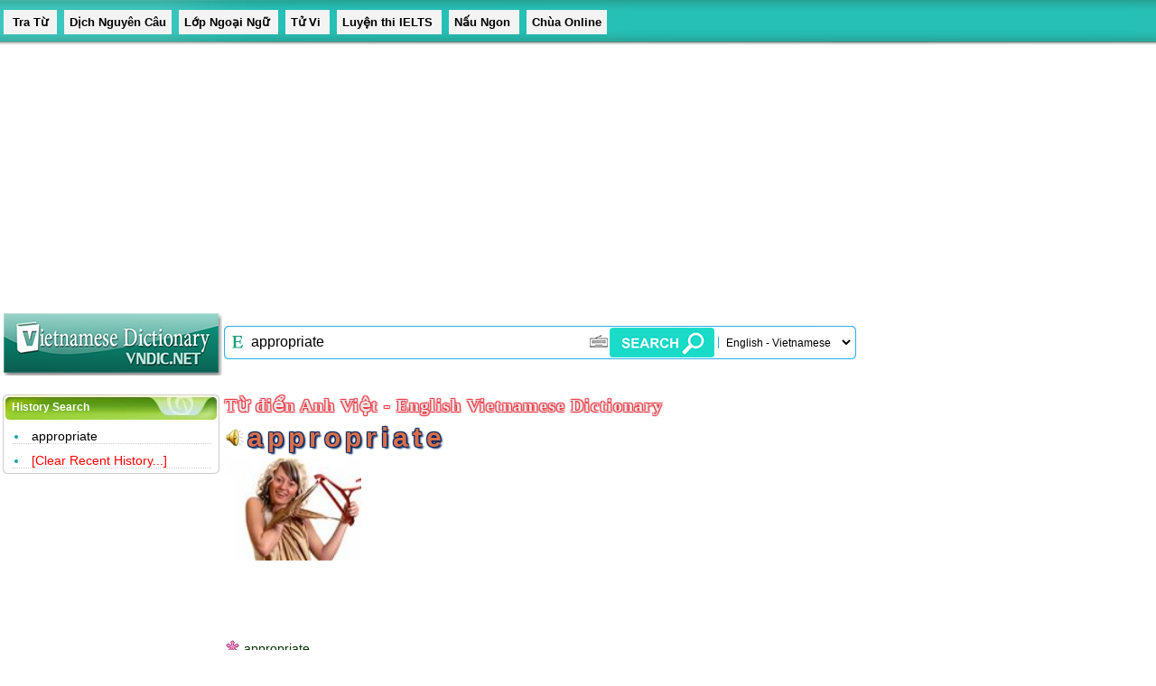

--- FILE ---
content_type: text/html; charset=UTF-8
request_url: http://5.vndic.net/?word=appropriate&dict=en_vi
body_size: 19000
content:
 <!DOCTYPE html>
<html xmlns="http://www.w3.org/1999/xhtml" itemscope itemtype="http://schema.org/WebPage">
<head>
<meta property="og:url"           content="http://5.vndic.net/?word=appropriate&dict=en_vi" />
<meta property="og:type"          content="website" />
<meta property="og:title"         content="Tra từ appropriate - Từ điển Anh Việt - English Vietnamese Dictionary" />
<meta property="og:description"   content="appropriate = appropriate tính từ ( appropriate to / for something ) thích hợp; thích đáng it's necessary for the homicide to incur a punishment appropriate to his cruelties kẻ sát nhân cần phải nhận một hình phạt thích đáng với hành vi man rợ của y you'll be informed of the details at the appropriate time ông sẽ được thông báo chi tiết vào một thờ" />
<meta property="og:image"         content="http://vndic.net/images/facebook.gif" />
<title itemprop="name">Tra từ appropriate - Từ điển Anh Việt - English Vietnamese Dictionary</title>
<meta name="description" itemprop="description" content="appropriate = appropriate tính từ ( appropriate to / for something ) thích hợp; thích đáng it's necessary for the homicide to incur a punishment appropriate to his cruelties kẻ sát nhân cần phải nhận một hình phạt thích đáng với hành vi man rợ của y you'll be informed of the details at the appropriate time ông sẽ được thông báo chi tiết vào một thờ">
<meta itemprop="url" content="http://5.vndic.net/?word=appropriate&dict=en_vi" />
<meta id="metakeywords" name="keywords" content="appropriate,Từ điển Anh Việt - English Vietnamese Dictionary,tra từ,vndic.net,tu dien,từ điển,tu dien Anh Viet,tu dien Viet Anh,tu dien Viet Anh" /> 
<meta itemprop="author" name="author" content="Vndic.net">
<meta http-equiv="Content-Type" content="text/html; charset=utf-8" />
<link rel="shortcut icon" type="image/x-icon" href="/favicon.ico"/>
<meta name="revisit-after" content="1 days" />
<meta name="resource-type" content="document" />
<meta name="robots" content="index, follow" />
<meta name="distribution" content="global" />
<script type="text/javascript" src="/js/index.js" ></script>
<script type="text/javascript" src="/js/common.js" ></script>
<link rel="stylesheet" type="text/css" href="/images/home_min.css">
<link href="http://fonts.googleapis.com/css?family=Open+Sans:400,600&subset=latin" rel="stylesheet" type="text/css">
<link href="http://fonts.googleapis.com/css?family=Alegreya+SC&subset=latin" rel="stylesheet" type="text/css">
<script async src="https://pagead2.googlesyndication.com/pagead/js/adsbygoogle.js?client=ca-pub-8521004099351544" crossorigin="anonymous"></script>
</head>


<script type="text/javascript"> 
wgStylePath = '/';
wgScriptPath = '/';
</script>
<body onload='document.searchform.search.focus();'>
<div id="fb-root"></div>
<script>(function(d, s, id) {
  var js, fjs = d.getElementsByTagName(s)[0];
  if (d.getElementById(id)) return;
  js = d.createElement(s); js.id = id;
  js.src = "//connect.facebook.net/en_US/sdk.js#xfbml=1&version=v2.4";
  fjs.parentNode.insertBefore(js, fjs);
}(document, 'script', 'facebook-jssdk'));</script>

<!-- content -->
<div id="bd">
<div id="neo-container">
<!-- header -->
<div id="neo-header">
<br>
&nbsp;<a class="top" title="Giao diện tra từ điển cho smartphone" href="/m/"> Tra Từ </a>&nbsp;
<a title="Dịch nguyên câu các thứ tiếng" class="top" href="javascript: void(0)" 
   onclick="window.open('http://translate.google.com.vn/', 
  'translate', 
  'width=790, \
   height=500, \
   directories=no, \
   location=no, \
   menubar=no, \
   resizable=no, \
   scrollbars=1, \
   status=no, \
   toolbar=no'); 
  return false;">Dịch Nguyên Câu</a>&nbsp;
<a class="top" target="_blank" title="Trang Web Học Tiếng Anh hay" href="http://lopngoaingu.com"> Lớp Ngoại Ngữ </a>&nbsp;
<a class="top" target="_blank" title="Tử Vi - Bói Toán - Tướng Số - Xem Ngày" href="http://xemtuong.net"> Tử Vi </a>&nbsp;
<a class="top" target="_blank" title="Luyện thi IELTS online free 100%" href="http://lopngoaingu.com/IELTS/index.php"> Luyện thi IELTS </a>&nbsp;
<a class="top" target="_blank" title="Hướng dẫn nấu ăn ngon" href="http://naungon.com"> Nấu Ngon </a>&nbsp;
<a class="top" target="_blank" title="Phật Giáo & Chùa Online" href="http://tuvien.com"> Chùa Online </a>
</div>


<!-- header -->
<script src="/ad_top_g.js"></script><br><div id="logo_small"><div class="logo_small1"><a title="Từ điển Anh Việt Anh tốt nhất là VNDIC.NET" href="/index.php?hv=y"></a></div></div>
<div id="neo-content">
<div id="neo-box-search2">
<div class="neo-bs-top2">
<form name="vdic" action="/index.php" method="get">
<div class="neo-search-input">
<img id="btnVietkey" alt="Chuyển bộ gõ" title="Chuyển bộ gõ" onclick="return btnVietkey_onclick()" src="/images/E.png" style="cursor: pointer;" align="middle" border="0" height="20" width="22" />
<div class="neo-si-input">
<input class="se-input" type="text" value="appropriate" onfocus="PopupVirtualKeyboard.attachInput(this)" id="word" name="word" onkeyup=" javascript: if(validateChar(event)){addSearchText();}"/>
</div>
<select title="Select Dictionary" class="neo-si-select" name="dict" id="dict" onchange="autosubmit(this.options[this.options.selectedIndex].value);">
<option class="opt"value="en_vi" selected>English - Vietnamese</option>
<option class="opt"value="vi_en" >Vietnamese - English</option>
<option disabled="disabled"></option>

<option class="opt"value="en_vi_en41" >Vietnam-English-Vietnam</option>
<option class="opt"value="ev_ve" >English-Vietnam-English</option>
<option class="opt"value="en_vi_2" >English - Vietnamese 2</option>
<option class="opt"value="vi_vi" >Vietnamese</option>
<option disabled="disabled"></option>

<option class="opt"value="en_vi_" >English-Vietnam Technical</option>
<option class="opt"value="vi_en_" >Vietnam-English Technical</option>
<option class="opt"value="en_vi_bu" >English-Vietnam Business</option>
<option class="opt"value="vi_en_bu" >Vietnam-English Business</option>
<option class="opt"value="kt_ev" >Ee-Vi-En Technical</option>
<option class="opt"value="en_vi_dau" >Vietnam-English Petro</option>
<option disabled="disabled"></option>

<option class="opt"value="oxford_en" >OXFORD LEARNER 8th</option>
<option class="opt"value="en_oxford_thesaurus" >OXFORD THESAURUS</option>
<option class="opt"value="longman_en" >LONGMAN New Edition</option>
<option class="opt"value="wn" >WORDNET v3.1</option>
<option class="opt"value="en_slang" >ENGLISH SLANG (T.lóng)</option>
<option class="opt"value="en_britannica" >ENGLISH Britannica</option>
<option class="opt"value="en_heritage" >ENGLISH Heritage 4th</option>
<option class="opt"value="en_cambridge" >Cambridge Learners</option>
<option class="opt"value="en_wordfinder" >Oxford Wordfinder</option>
<option class="opt"value="en_sentence_finder" >Jukuu Sentence Finder</option>
<option class="opt"value="en_foldoc" >Computer Foldoc</option>
<option disabled="disabled"></option>


<option class="opt"value="phat_hoc_vi" >Từ điển Phật học</option>
<option class="opt"value="vi_en_phat" >Phật học Việt Anh</option>
<option class="opt"value="en_vi_phat" >Phật Học Anh Việt</option>
<option class="opt"value="vi_thien" >Thiền Tông Hán Việt</option>
<option class="opt"value="vi_phan_pali" >Phạn Pali Việt</option>
<option class="opt"value="vi_ha_pq" >Phật Quang Hán + Việt</option>
<option disabled="disabled"></option>


<option class="opt"value="en_en_y" >English Medical</option>
<option class="opt"value="en_vi_y" >English Vietnamese Medical</option>
<option class="opt"value="en_vi_thuoc" >En-Vi Medication Tablets</option>
<option disabled="disabled"></option>


<option class="opt"value="jp_vi" >Japanese - Vietnamese</option>
<option class="opt"value="vi_jp" >Vietnamese - Japanese</option>
<option class="opt"value="jp_vi_name" >Japanese - Vietnamese (NAME)</option>
<option class="opt"value="jp_en" >Japanese - English</option>
<option class="opt"value="en_jp" >English - Japanese</option>
<option class="opt"value="jp_en_jp" >Japanese - English - Japanese</option>
<option class="opt"value="jp_vi_kanji" >Nhật Hán Việt</option>
<option class="opt"value="jp_jp_daijirin" >Japanese Daijirin</option>


<option disabled="disabled"></option>
<option class="opt"value="cn_vi" >CHINESE - VIETNAM (Simplified)</option>
<option class="opt"value="vi_cn" >VIETNAM - CHINESE (Simplified)</option>
<option class="opt"value="cn_vi_p" >CHINESE - VIETNAM (Traditional)</option>
<option class="opt"value="vi_cn_p" >VIETNAM - CHINESE (Traditional)</option>
<option class="opt"value="cn_en" >CHINESE - ENGLISH</option>
<option class="opt"value="en_cn" >ENGLISH - CHINESE</option>
<option class="opt"value="hans_viet" >HÁN - VIETNAM</option>
<option disabled="disabled"></option>

<option class="opt"value="kr_vi" >KOREAN - VIETNAM</option>
<option class="opt"value="vi_kr" >VIETNAM - KOREAN</option>
<option class="opt"value="kr_en" >KOREAN - ENGLISH</option>
<option class="opt"value="en_kr" >ENGLISH - KOREAN</option>	
<option disabled="disabled"></option>

<option class="opt"value="fr_vi" >FRENCH - VIETNAM</option>
<option class="opt"value="vi_fr" >VIETNAM - FRENCH</option>
<option class="opt"value="fr_en_fr" >FRE ENG FRE</option>
<option class="opt"value="fr_larousse" >Larousse Multidico</option>
<option disabled="disabled"></option>

<option class="opt"value="en_thai" >ENGLISH - THAILAND</option>
<option class="opt"value="thai_en" >THAILAND - ENGLISH</option>
<option class="opt"value="vi_th" >VIETNAM - THAILAND</option>
<option class="opt"value="th_vi" >THAILAND - VIETNAM </option>
<option disabled="disabled"></option>


<option class="opt"value="ru_vi" >RUSSIAN - VIETNAM</option>
<option class="opt"value="vi_ru" >VIETNAM - RUSSIAN</option>
<option class="opt"value="ru_en" >RUSSIAN - ENGLISH</option>
<option class="opt"value="en_ru" >ENGLISH - RUSSIAN</option>
<option disabled="disabled"></option>

<option class="opt"value="de_vi" >GERMAN - VIETNAM</option>
<option class="opt"value="vi_de" >VIETNAM - GERMAN</option>
<option disabled="disabled"></option>

<option class="opt"value="cz_vi" >CZECH - VIETNA</option>
<option class="opt"value="no_vi" >NORWAY - VIETNAM</option>
<option class="opt"value="it_vi" >ITALIAN - VIETNAM</option>
<option class="opt"value="sp_vi" >SPAINSH - VIETNAM</option>
<option class="opt"value="vi_sp" >VIETNAMESE - SPAINSH</option>
<option class="opt"value="pt_vi" >PORTUGUESE - VIETNAM</option>
<option disabled="disabled"></option>

<option class="opt"value="all_vi" >Language Translation</option>
</select>
<input type="submit" class="neo-si-btnsubmit" title="Tra Từ" id="btnSearch" value=""/>
<a class="neo-si-keyboard" id="opt-virtual-keyboard"></a>
</div>
</form>

</div>
</div>
</div>
<div class="show_key" id="screenVirtualKeyboard"></div><script language="JavaScript">var dictionaries = "en_vi";</script></div><br>
<!--body-->


<table border="0" width="99%"  height="100%" style="border-collapse: collapse" cellspacing="3" cellpadding="3">
<tr><td width="240" valign="top">
<!--history--->
<div align="left">
<div id="divContainerRight">
<div id="divContainerRightHead" class="clearfix">
<div style="line-height:28px;color:#ffffff;padding-left:10px;font-weight:900;font-size:12px;">History Search</div>
<div>
<ul id="ulrelateArtist">
 <li><a class='linkblack' href='/index.php?word=appropriate&dict=en_vi
'>appropriate</a></li>

<li><a class="linkblack" href="/?clear=yes"><font color="#FF0000">[Clear Recent History...]</font></a></li>
</ul>
</div>
</div>
<div id="divContainerRightFoot"></div>
</div></div>
<br><table border="0" width="240" cellspacing="1" align="right"><tr><td><script src="/ad_top_g.js"></script></td></tr></table>
</td><td valign="top">
<span class="dict_title">Từ điển Anh Việt - English Vietnamese Dictionary</span><br>
<script type="text/javascript">
var adsArray = new Array();
var pageDictCode = "en_vi";
document.getElementById('searchword').focus();
</script>
<table border="0" width="100%" cellspacing="1" cellpadding="1" style="border-collapse: collapse">
	<tr>
		<td valign="top"> <span onclick="soundManager.play('/mp3.php?id=appropriate&dir=903&lang=en&');"  style="cursor:pointer;"> <img src="/images/loa.png" border="0"/></span>
<script src="/audio/soundmanager2-nodebug.min.js"></script>
<script>soundManager.setup({
url: '/audio/',
debugMode: false,
//onready: function() {soundManager.createSound("audio","/903/en/appropriate");}
onready: function() {soundManager.createSound("","/mp3.php?id=appropriate&dir=903&lang=en&");}

});</script> <span class="thisword" itemscope itemtype="http://schema.org/Article"><font color="#D8704D" itemprop="name">appropriate</font></span><br><itemprop itemprop="articleBody"> <img width="150" border="0" src="images/dict/a/appropriate.gif"><br /> <di class="cdo-dblclick-area" itemprop="description"><span class=maincontent><br /><br /><!--15704--><br><br><img border="0" src="images/hoa.png"> appropriate<TABLE><TR><TD><IMG src=img/dict/02C013DD.png></TD><TD colspan=3><font color="#993333">[ə'proupriət]</font></TD></TR><TR><TD><IMG src=img/dict/46E762FB.png></TD><TD colspan=3><B><FONT color="#0033CC">tính từ</font></B></TD></TR><TR><TD width=18> </TD><TD><IMG src=img/dict/CB1FF077.png></TD><TD colspan=2>(<FONT color="#CC3300">appropriate to </font>/ <FONT color="#CC3300">for something</font>) thích hợp; thích đáng</TD></TR><TR><TD colspan=2 width=36> </TD><TD><IMG src=img/dict/9F47DE07.png></TD><TD><FONT color="#CC3300">it's necessary for the homicide to incur a punishment appropriate to his cruelties</font></TD></TR><TR><TD colspan=3 width=54> </TD><TD><FONT color="#74726D">kẻ sát nhân cần phải nhận một hình phạt thích đáng với hành vi man rợ của y</font></TD></TR><TR><TD colspan=2 width=36> </TD><TD><IMG src=img/dict/9F47DE07.png></TD><TD><FONT color="#CC3300">you'll be informed of the details at the appropriate time</font></TD></TR><TR><TD colspan=3 width=54> </TD><TD><FONT color="#74726D">ông sẽ được thông báo chi tiết vào một thời điểm thích hợp</font></TD></TR><TR><TD><IMG src=img/dict/02C013DD.png></TD><TD colspan=3><font color="#993333">[ə'prouprieit]</font></TD></TR><TR><TD><IMG src=img/dict/46E762FB.png></TD><TD colspan=3><B><FONT color="#0033CC">ngoại động từ</font></B></TD></TR><TR><TD width=18> </TD><TD><IMG src=img/dict/CB1FF077.png></TD><TD colspan=2>chiếm đoạt (cái gì) làm của riêng</TD></TR><TR><TD colspan=2 width=36> </TD><TD><IMG src=img/dict/9F47DE07.png></TD><TD><FONT color="#CC3300">he who appropriates others' fortune in bad faith will be accused of theft</font></TD></TR><TR><TD colspan=3 width=54> </TD><TD><FONT color="#74726D">người nào có gian ý chiếm đoạt của người khác làm của riêng mình thì bị kết tội trộm</font></TD></TR><TR><TD width=18> </TD><TD><IMG src=img/dict/CB1FF077.png></TD><TD colspan=2>(<FONT color="#CC3300">to appropriate something for something</font>) dành riêng (để dùng vào việc gì)</TD></TR></TABLE><br /><br /><!--15705--><img border="0" src="img/dict/02C013DD.png"> /ə'proupriit/ <br><br><img border="0" src="images/hoa.png">   tính từ <br><img border="0" src="images/green.png">  (<span class="mean2"> <img border="0" src="images/ticx.png">  to,  for) thích hợp, thích đáng <br><br><img border="0" src="images/hoa.png">   ngoại động từ <br><img border="0" src="images/green.png">  chiếm hữu, chiếm đoạt (làm của riêng) <br><img border="0" src="images/green.png">  dành riêng (để dùng vào việc gì) <br /><br /></span></di> </itemprop></td>
		<td width="20%" valign="top"><script src="/ad_vuong.js"></script></td>
	</tr>
	<tr>
		<td colspan="2"> 
					<div class="rwTitle">&#9660; T&#7915; liên quan / Related words</div>
					<ul class="list1">
										<li>
					<strong>T&#7915; &#273;&#7891;ng ngh&#297;a / Synonyms: </strong><br />
						<a class="relink" href="/?word=capture&dict=en_vi">capture</a> <a class="relink" href="/?word=seize&dict=en_vi">seize</a> <a class="relink" href="/?word=conquer&dict=en_vi">conquer</a> <a class="relink" href="/?word=allow&dict=en_vi">allow</a> <a class="relink" href="/?word=earmark&dict=en_vi">earmark</a> <a class="relink" href="/?word=set+aside&dict=en_vi">set aside</a> <a class="relink" href="/?word=reserve&dict=en_vi">reserve</a> 					</li>
					
					
									</ul>
	

					<div class="rwTitle">Related search result for  <i><strong>"appropriate"</strong></i></div>
					<ul class="list1">
					
										<li>
					<strong>Words contain <i>"appropriate"</i>:&nbsp;</strong><br />
						<a class="relink" href="/?word=appropriate&dict=en_vi">appropriate</a> <a class="relink" href="/?word=appropriateness&dict=en_vi">appropriateness</a> <a class="relink" href="/?word=inappropriate&dict=en_vi">inappropriate</a> <a class="relink" href="/?word=inappropriateness&dict=en_vi">inappropriateness</a> <a class="relink" href="/?word=misappropriate&dict=en_vi">misappropriate</a> <a class="relink" href="/?word=unappropriated&dict=en_vi">unappropriated</a> 					</li>
					
										
				</ul>
	
</td>
	</tr>
</table>
<div class="fb-like" data-href="http://5.vndic.net/?word=appropriate&dict=en_vi" data-layout="standard" data-action="like" data-show-faces="true" data-share="true"></div>
</td></tr></table><!--body-->
</div>

<div class="bottom">
<a href="/index.php?page=abc">Học từ vựng</a> | <a href="/index.php?page=web">Vndic trên web của bạn</a>
<br>
© Copyright 2006-2026 <a href="http://vndic.net/">VNDIC.NET</a> & <a href="http://vdict.co/">VDICT.CO</a> all rights reserved. <br> <img border="0" src="/images/email.gif">
</div>

<script type="application/ld+json">
            {
            "@context": "http://schema.org",
            "@type": "WebSite",
            "url": "http://vndic.net/",
            "potentialAction": {
            "@type": "SearchAction",
            "target": "http://vndic.net/index.php?dict=ev_ve&word={search_term_string}",
            "query-input": "required name=search_term_string"
            }
            }
</script>
<script type="text/javascript"> 
checkBtnUnikey();
</script>

<!-- Global site tag (gtag.js) - Google Analytics -->
<script async src="https://www.googletagmanager.com/gtag/js?id=UA-130254087-1"></script>
<script>
  window.dataLayer = window.dataLayer || [];
  function gtag(){dataLayer.push(arguments);}
  gtag('js', new Date());

  gtag('config', 'UA-130254087-1');
</script>
</body>
</html>

--- FILE ---
content_type: text/html; charset=utf-8
request_url: https://www.google.com/recaptcha/api2/aframe
body_size: 266
content:
<!DOCTYPE HTML><html><head><meta http-equiv="content-type" content="text/html; charset=UTF-8"></head><body><script nonce="31L2-Aey9ybII2lGvPhTwg">/** Anti-fraud and anti-abuse applications only. See google.com/recaptcha */ try{var clients={'sodar':'https://pagead2.googlesyndication.com/pagead/sodar?'};window.addEventListener("message",function(a){try{if(a.source===window.parent){var b=JSON.parse(a.data);var c=clients[b['id']];if(c){var d=document.createElement('img');d.src=c+b['params']+'&rc='+(localStorage.getItem("rc::a")?sessionStorage.getItem("rc::b"):"");window.document.body.appendChild(d);sessionStorage.setItem("rc::e",parseInt(sessionStorage.getItem("rc::e")||0)+1);localStorage.setItem("rc::h",'1768974294143');}}}catch(b){}});window.parent.postMessage("_grecaptcha_ready", "*");}catch(b){}</script></body></html>

--- FILE ---
content_type: application/javascript
request_url: http://5.vndic.net/ad_vuong.js
body_size: 557
content:
document.write('<table border="0" width="300" cellspacing="1" align="right"><tr><td><script async src="//pagead2.googlesyndication.com/pagead/js/adsbygoogle.js"></script></td></tr></table>');
document.write('<!-- vndic 300x600 -->');
document.write('<ins class="adsbygoogle"');
document.write('     style="display:inline-block;width:300px;height:600px"');
document.write('    data-ad-client="ca-pub-8521004099351544"');
document.write('    data-ad-slot="8307955438"></ins>');
(adsbygoogle = window.adsbygoogle || []).push({});
